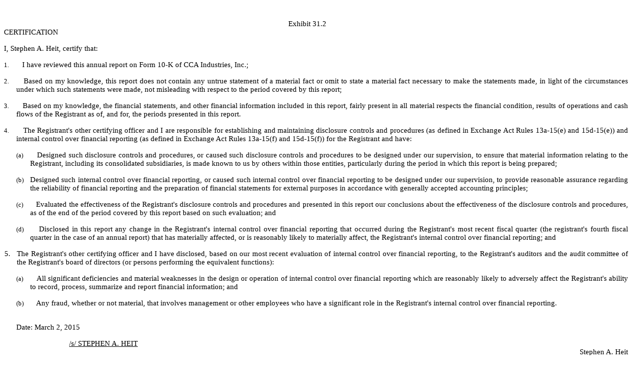

--- FILE ---
content_type: text/html; charset=UTF-8
request_url: https://www.ccainvestor.com/annual-reports/content/0000721447-15-000006/ex312cfocertification113014.htm?TB_iframe=true&height=auto&width=auto&preload=false
body_size: 2061
content:
<!DOCTYPE html PUBLIC "-//W3C//DTD HTML 4.01 Transitional//EN" "http://www.w3.org/TR/html4/loose.dtd">
<html>
	<head>
		<!-- Document created using Wdesk 1 -->
		<!-- Copyright 2015 Workiva -->
		<title>EX 31.2 CFO Certification 113014</title>
	</head>
	<body style="font-family:Times New Roman;font-size:10pt;">
<a name="s4B0131B43B399D7E9D70362791E5100D"></a><div><div style="line-height:120%;font-size:10pt;"><font style="font-family:inherit;font-size:10pt;"><br></font></div></div><br><div style="line-height:120%;text-align:left;text-indent:576px;font-size:11pt;"><font style="font-family:inherit;font-size:10pt;"></font><font style="font-family:inherit;font-size:11pt;">Exhibit 31.2</font></div><div style="line-height:120%;text-align:left;font-size:11pt;"><font style="font-family:inherit;font-size:11pt;">CERTIFICATION</font></div><div style="line-height:120%;text-align:left;padding-left:68px;text-indent:0px;font-size:10pt;"><font style="font-family:inherit;font-size:10pt;"><br></font></div><div style="line-height:120%;text-align:left;font-size:11pt;"><font style="font-family:inherit;font-size:11pt;">I, Stephen A. Heit, certify that:</font></div><div style="line-height:120%;text-align:left;padding-left:68px;text-indent:0px;font-size:10pt;"><font style="font-family:inherit;font-size:10pt;"><br></font></div><table cellpadding="0" cellspacing="0" style="font-family:Times New Roman; font-size:10pt;"><tr><td style="width:25px;"></td><td></td></tr><tr><td style="vertical-align:top"><div style="line-height:120%;font-size:11pt;padding-left:-2px;"><font style="font-family:inherit;font-size:10pt;">1.</font></div></td><td style="vertical-align:top;"><div style="line-height:120%;text-align:justify;font-size:11pt;"><font style="font-family:inherit;font-size:10pt;">&#160;&#160;&#160;&#160;</font><font style="font-family:inherit;font-size:11pt;">I have reviewed this annual report on Form 10-K of CCA Industries, Inc.;</font></div></td></tr></table><div style="line-height:120%;text-align:justify;padding-left:68px;text-indent:0px;font-size:10pt;"><font style="font-family:inherit;font-size:10pt;"><br></font></div><table cellpadding="0" cellspacing="0" style="font-family:Times New Roman; font-size:10pt;"><tr><td style="width:25px;"></td><td></td></tr><tr><td style="vertical-align:top"><div style="line-height:120%;font-size:11pt;padding-left:-2px;"><font style="font-family:inherit;font-size:10pt;">2.</font></div></td><td style="vertical-align:top;"><div style="line-height:120%;text-align:justify;font-size:11pt;"><font style="font-family:inherit;font-size:10pt;">&#160;&#160;&#160;&#160;</font><font style="font-family:inherit;font-size:11pt;">Based on my knowledge, this report does not contain any untrue statement of a material fact or omit to state a material fact necessary to make the statements made, in light of the circumstances under which such statements were made, not misleading with respect to the period covered by this report;</font></div></td></tr></table><div style="line-height:120%;text-align:justify;padding-left:68px;text-indent:0px;font-size:10pt;"><font style="font-family:inherit;font-size:10pt;"><br></font></div><table cellpadding="0" cellspacing="0" style="font-family:Times New Roman; font-size:10pt;"><tr><td style="width:25px;"></td><td></td></tr><tr><td style="vertical-align:top"><div style="line-height:120%;font-size:11pt;padding-left:-2px;"><font style="font-family:inherit;font-size:10pt;">3.</font></div></td><td style="vertical-align:top;"><div style="line-height:120%;text-align:justify;font-size:11pt;"><font style="font-family:inherit;font-size:10pt;">&#160;&#160;&#160;&#160;</font><font style="font-family:inherit;font-size:11pt;">Based on my knowledge, the financial statements, and other financial information included in this report, fairly present in all material respects the financial condition, results of operations and cash flows of the Registrant as of, and for, the periods presented in this report.</font></div></td></tr></table><div style="line-height:120%;text-align:justify;padding-left:68px;text-indent:0px;font-size:10pt;"><font style="font-family:inherit;font-size:10pt;"><br></font></div><table cellpadding="0" cellspacing="0" style="font-family:Times New Roman; font-size:10pt;"><tr><td style="width:25px;"></td><td></td></tr><tr><td style="vertical-align:top"><div style="line-height:120%;font-size:11pt;padding-left:-2px;"><font style="font-family:inherit;font-size:10pt;">4.</font></div></td><td style="vertical-align:top;"><div style="line-height:120%;text-align:justify;font-size:11pt;"><font style="font-family:inherit;font-size:10pt;">&#160;&#160;&#160;&#160;</font><font style="font-family:inherit;font-size:11pt;">The Registrant's other certifying officer and I are responsible for establishing and maintaining disclosure controls and procedures (as defined in Exchange Act Rules 13a-15(e) and 15d-15(e)) and internal control over financial reporting (as defined in Exchange Act Rules 13a-15(f) and 15d-15(f)) for the Registrant and have:</font></div></td></tr></table><div style="line-height:120%;text-align:justify;padding-left:68px;text-indent:0px;font-size:10pt;"><font style="font-family:inherit;font-size:10pt;"><br></font></div><table cellpadding="0" cellspacing="0" style="font-family:Times New Roman; font-size:10pt;"><tr><td style="width:53px;"></td><td></td></tr><tr><td style="vertical-align:top"><div style="line-height:120%;font-size:11pt;padding-left:25px;"><font style="font-family:inherit;font-size:10pt;">(a)</font></div></td><td style="vertical-align:top;"><div style="line-height:120%;text-align:justify;font-size:11pt;"><font style="font-family:inherit;font-size:10pt;">&#160;&#160;&#160;&#160;</font><font style="font-family:inherit;font-size:11pt;">Designed such disclosure controls and procedures, or caused such disclosure controls and procedures to be designed under our supervision, to ensure that material information relating to the Registrant, including its consolidated subsidiaries, is made known to us by others within those entities, particularly during the period in which this report is being prepared;</font></div></td></tr></table><div style="line-height:120%;text-align:justify;padding-left:53px;font-size:10pt;"><font style="font-family:inherit;font-size:10pt;"><br></font></div><table cellpadding="0" cellspacing="0" style="font-family:Times New Roman; font-size:10pt;"><tr><td style="width:53px;"></td><td></td></tr><tr><td style="vertical-align:top"><div style="line-height:120%;font-size:11pt;padding-left:25px;"><font style="font-family:inherit;font-size:10pt;">(b)</font></div></td><td style="vertical-align:top;"><div style="line-height:120%;text-align:justify;font-size:11pt;"><font style="font-family:inherit;font-size:11pt;">Designed such internal control over financial reporting, or caused such internal control over financial reporting to be designed under our supervision, to provide reasonable assurance regarding the reliability of financial reporting and the preparation of financial statements for external purposes in accordance with generally accepted accounting principles;</font></div></td></tr></table><div style="line-height:120%;text-align:justify;padding-left:68px;text-indent:0px;font-size:10pt;"><font style="font-family:inherit;font-size:10pt;"><br></font></div><table cellpadding="0" cellspacing="0" style="font-family:Times New Roman; font-size:10pt;"><tr><td style="width:53px;"></td><td></td></tr><tr><td style="vertical-align:top"><div style="line-height:120%;font-size:11pt;padding-left:25px;"><font style="font-family:inherit;font-size:10pt;">(c)</font></div></td><td style="vertical-align:top;"><div style="line-height:120%;text-align:justify;font-size:11pt;"><font style="font-family:inherit;font-size:10pt;">&#160;&#160;&#160;&#160;</font><font style="font-family:inherit;font-size:11pt;">Evaluated the effectiveness of the Registrant's disclosure controls and procedures and presented in this report our conclusions about the effectiveness of the disclosure controls and procedures, as of the end of the period covered by this report based on such evaluation; and</font></div></td></tr></table><div style="line-height:120%;text-align:justify;padding-left:68px;text-indent:0px;font-size:10pt;"><font style="font-family:inherit;font-size:10pt;"><br></font></div><table cellpadding="0" cellspacing="0" style="font-family:Times New Roman; font-size:10pt;"><tr><td style="width:53px;"></td><td></td></tr><tr><td style="vertical-align:top"><div style="line-height:120%;font-size:11pt;padding-left:25px;"><font style="font-family:inherit;font-size:10pt;">(d)</font></div></td><td style="vertical-align:top;"><div style="line-height:120%;text-align:justify;font-size:11pt;"><font style="font-family:inherit;font-size:10pt;">&#160;&#160;&#160;&#160;</font><font style="font-family:inherit;font-size:11pt;">Disclosed in this report any change in the Registrant's internal control over financial reporting that occurred during the Registrant's most recent fiscal quarter (the registrant's fourth fiscal quarter in the case of an annual report) that has materially affected, or is reasonably likely to materially affect, the Registrant's internal control over financial reporting; and</font></div></td></tr></table><div style="line-height:120%;text-align:justify;padding-left:18px;text-indent:0px;font-size:10pt;"><font style="font-family:inherit;font-size:10pt;"><br></font></div><table cellpadding="0" cellspacing="0" style="font-family:Times New Roman; font-size:10pt;"><tr><td style="width:26px;"></td><td></td></tr><tr><td style="vertical-align:top"><div style="line-height:120%;font-size:11pt;padding-left:1px;"><font style="font-family:inherit;font-size:11pt;">5.</font></div></td><td style="vertical-align:top;"><div style="line-height:120%;text-align:justify;font-size:11pt;"><font style="font-family:inherit;font-size:11pt;">The Registrant's other certifying officer and I have disclosed, based on our most recent evaluation of internal control over financial reporting, to the Registrant's auditors and the audit committee of the Registrant's board of directors (or persons performing the equivalent functions):</font></div></td></tr></table><div style="line-height:120%;text-align:justify;padding-left:68px;text-indent:-26px;font-size:10pt;"><font style="font-family:inherit;font-size:10pt;"><br></font></div><table cellpadding="0" cellspacing="0" style="font-family:Times New Roman; font-size:10pt;"><tr><td style="width:53px;"></td><td></td></tr><tr><td style="vertical-align:top"><div style="line-height:120%;font-size:11pt;padding-left:25px;"><font style="font-family:inherit;font-size:10pt;">(a)</font></div></td><td style="vertical-align:top;"><div style="line-height:120%;text-align:justify;font-size:11pt;"><font style="font-family:inherit;font-size:10pt;">&#160;&#160;&#160;&#160;</font><font style="font-family:inherit;font-size:11pt;">All significant deficiencies and material weaknesses in the design or operation of internal control over financial reporting which are reasonably likely to adversely affect the Registrant's ability to record, process, summarize and report financial information; and</font></div></td></tr></table><div style="line-height:120%;text-align:justify;padding-left:68px;text-indent:-26px;font-size:10pt;"><font style="font-family:inherit;font-size:10pt;"><br></font></div><table cellpadding="0" cellspacing="0" style="font-family:Times New Roman; font-size:10pt;"><tr><td style="width:53px;"></td><td></td></tr><tr><td style="vertical-align:top"><div style="line-height:120%;font-size:11pt;padding-left:25px;"><font style="font-family:inherit;font-size:10pt;">(b)</font></div></td><td style="vertical-align:top;"><div style="line-height:120%;text-align:justify;font-size:11pt;"><font style="font-family:inherit;font-size:10pt;">&#160;&#160;&#160;&#160;</font><font style="font-family:inherit;font-size:11pt;">Any fraud, whether or not material, that involves management or other employees who have a significant role in the Registrant's internal control over financial reporting.</font></div></td></tr></table><div style="line-height:120%;text-align:left;font-size:10pt;"><font style="font-family:inherit;font-size:10pt;"><br></font></div><div style="line-height:120%;text-align:left;padding-left:25px;font-size:10pt;"><font style="font-family:inherit;font-size:10pt;"><br></font></div><div style="line-height:120%;text-align:left;padding-left:25px;font-size:11pt;"><font style="font-family:inherit;font-size:11pt;">Date: March 2, 2015</font></div><div style="line-height:120%;text-align:left;padding-left:25px;font-size:10pt;"><font style="font-family:inherit;font-size:10pt;"><br></font></div><div style="line-height:120%;text-align:left;text-indent:48px;font-size:11pt;"><font style="font-family:inherit;font-size:10pt;"></font><font style="font-family:inherit;font-size:11pt;">&#32;&#32;&#32;&#32;&#32;&#32;&#32;&#32;&#32;&#32;&#32;&#32;&#32;&#32;&#32;&#32;&#32;&#32;&#32;&#32;&#32;&#32;&#32;&#32;&#32;&#32;&#160;&#160;&#160;&#160;&#160;&#160;&#160;&#160;&#160;&#160;&#160;&#160;&#160;&#160;&#160;&#160;&#160;&#160;&#160;&#160;         </font><font style="font-family:inherit;font-size:11pt;text-decoration:underline;">/s/ STEPHEN A. HEIT</font><font style="font-family:inherit;font-size:11pt;color:#ffffff;">&#32;_</font></div><div style="line-height:120%;text-align:right;padding-left:48px;text-indent:240px;font-size:11pt;"><font style="font-family:inherit;font-size:10pt;">&#32;&#32;&#32;&#32;&#32;&#32;&#32;&#32;&#32;&#32;</font><font style="font-family:inherit;font-size:11pt;">Stephen A. Heit</font></div><div style="line-height:120%;text-align:right;padding-left:48px;text-indent:48px;font-size:11pt;"><font style="font-family:inherit;font-size:11pt;">Chief Financial Officer and Chief Accounting Officer</font></div><br><div style="text-align:center;"><div style="line-height:120%;font-size:10pt;"><font style="font-family:inherit;font-size:10pt;"><br></font></div></div>	</body>
</html>

